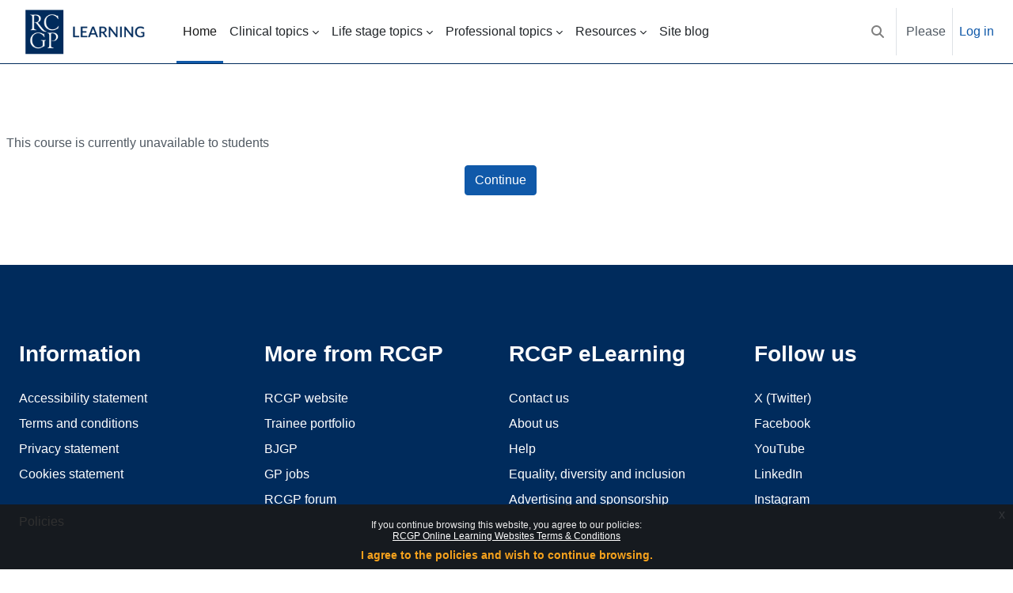

--- FILE ---
content_type: text/html; charset=utf-8
request_url: https://elearning.rcgp.org.uk/course/view.php?id=373
body_size: 18265
content:
<!DOCTYPE html>

<html  dir="ltr" lang="en" xml:lang="en">
<head>
    <title>Notice | RCGP Learning</title>
    <link rel="shortcut icon" href="https://elearning.rcgp.org.uk/theme/image.php/rcgp/theme/1768384150/favicon" />
    <!-- Start Google Tag Manager Code -->
<script>(function(w,d,s,l,i){w[l]=w[l]||[];w[l].push({'gtm.start':
            new Date().getTime(),event:'gtm.js'});var f=d.getElementsByTagName(s)[0],
        j=d.createElement(s),dl=l!='dataLayer'?'&l='+l:'';j.async=true;j.src=
        '//www.googletagmanager.com/gtm.js?id='+i+dl;f.parentNode.insertBefore(j,f);
})(window,document,'script','dataLayer','GTM-MDFTW28');
</script>
<!-- End Google Tag Manager Code --><!-- Start RCGP GA4 Code -->
<script type="text/javascript">
window.dataLayer = window.dataLayer || [];
window.dataLayer.push({'event':'rcgpData',
  'rcgp_page' : '/',
  'rcgp_page_title' : '',
  'rcgp_member_status' : 'Guest'
});
</script>
<!-- End RCGP GA4 Code --><meta http-equiv="Content-Type" content="text/html; charset=utf-8" />
<meta name="keywords" content="moodle, Notice | RCGP Learning" />
<link rel="stylesheet" type="text/css" href="https://elearning.rcgp.org.uk/theme/yui_combo.php?rollup/3.18.1/yui-moodlesimple-min.css" /><script id="firstthemesheet" type="text/css">/** Required in order to fix style inclusion problems in IE with YUI **/</script><link rel="stylesheet" type="text/css" href="https://elearning.rcgp.org.uk/theme/styles.php/rcgp/1768384150_1767853006/all" />
<link rel="stylesheet" type="text/css" href="https://elearning.rcgp.org.uk/theme/rcgp/scss/rcgp_hidesectionnames.css" />
<script>
//<![CDATA[
var M = {}; M.yui = {};
M.pageloadstarttime = new Date();
M.cfg = {"wwwroot":"https:\/\/elearning.rcgp.org.uk","apibase":"https:\/\/elearning.rcgp.org.uk\/r.php\/api","homeurl":{},"sesskey":"Wlh3vAVIOT","sessiontimeout":"7200","sessiontimeoutwarning":1200,"themerev":"1768384150","slasharguments":1,"theme":"rcgp","iconsystemmodule":"core\/icon_system_fontawesome","jsrev":"1767852879","admin":"admin","svgicons":true,"usertimezone":"Europe\/London","language":"en","courseId":1,"courseContextId":2,"contextid":1,"contextInstanceId":0,"langrev":1768384150,"templaterev":"1768384150","siteId":1,"userId":1};var yui1ConfigFn = function(me) {if(/-skin|reset|fonts|grids|base/.test(me.name)){me.type='css';me.path=me.path.replace(/\.js/,'.css');me.path=me.path.replace(/\/yui2-skin/,'/assets/skins/sam/yui2-skin')}};
var yui2ConfigFn = function(me) {var parts=me.name.replace(/^moodle-/,'').split('-'),component=parts.shift(),module=parts[0],min='-min';if(/-(skin|core)$/.test(me.name)){parts.pop();me.type='css';min=''}
if(module){var filename=parts.join('-');me.path=component+'/'+module+'/'+filename+min+'.'+me.type}else{me.path=component+'/'+component+'.'+me.type}};
YUI_config = {"debug":false,"base":"https:\/\/elearning.rcgp.org.uk\/lib\/yuilib\/3.18.1\/","comboBase":"https:\/\/elearning.rcgp.org.uk\/theme\/yui_combo.php?","combine":true,"filter":null,"insertBefore":"firstthemesheet","groups":{"yui2":{"base":"https:\/\/elearning.rcgp.org.uk\/lib\/yuilib\/2in3\/2.9.0\/build\/","comboBase":"https:\/\/elearning.rcgp.org.uk\/theme\/yui_combo.php?","combine":true,"ext":false,"root":"2in3\/2.9.0\/build\/","patterns":{"yui2-":{"group":"yui2","configFn":yui1ConfigFn}}},"moodle":{"name":"moodle","base":"https:\/\/elearning.rcgp.org.uk\/theme\/yui_combo.php?m\/1767852879\/","combine":true,"comboBase":"https:\/\/elearning.rcgp.org.uk\/theme\/yui_combo.php?","ext":false,"root":"m\/1767852879\/","patterns":{"moodle-":{"group":"moodle","configFn":yui2ConfigFn}},"filter":null,"modules":{"moodle-core-notification":{"requires":["moodle-core-notification-dialogue","moodle-core-notification-alert","moodle-core-notification-confirm","moodle-core-notification-exception","moodle-core-notification-ajaxexception"]},"moodle-core-notification-dialogue":{"requires":["base","node","panel","escape","event-key","dd-plugin","moodle-core-widget-focusafterclose","moodle-core-lockscroll"]},"moodle-core-notification-alert":{"requires":["moodle-core-notification-dialogue"]},"moodle-core-notification-confirm":{"requires":["moodle-core-notification-dialogue"]},"moodle-core-notification-exception":{"requires":["moodle-core-notification-dialogue"]},"moodle-core-notification-ajaxexception":{"requires":["moodle-core-notification-dialogue"]},"moodle-core-dragdrop":{"requires":["base","node","io","dom","dd","event-key","event-focus","moodle-core-notification"]},"moodle-core-blocks":{"requires":["base","node","io","dom","dd","dd-scroll","moodle-core-dragdrop","moodle-core-notification"]},"moodle-core-actionmenu":{"requires":["base","event","node-event-simulate"]},"moodle-core-event":{"requires":["event-custom"]},"moodle-core-handlebars":{"condition":{"trigger":"handlebars","when":"after"}},"moodle-core-maintenancemodetimer":{"requires":["base","node"]},"moodle-core-chooserdialogue":{"requires":["base","panel","moodle-core-notification"]},"moodle-core-lockscroll":{"requires":["plugin","base-build"]},"moodle-core_availability-form":{"requires":["base","node","event","event-delegate","panel","moodle-core-notification-dialogue","json"]},"moodle-course-dragdrop":{"requires":["base","node","io","dom","dd","dd-scroll","moodle-core-dragdrop","moodle-core-notification","moodle-course-coursebase","moodle-course-util"]},"moodle-course-management":{"requires":["base","node","io-base","moodle-core-notification-exception","json-parse","dd-constrain","dd-proxy","dd-drop","dd-delegate","node-event-delegate"]},"moodle-course-categoryexpander":{"requires":["node","event-key"]},"moodle-course-util":{"requires":["node"],"use":["moodle-course-util-base"],"submodules":{"moodle-course-util-base":{},"moodle-course-util-section":{"requires":["node","moodle-course-util-base"]},"moodle-course-util-cm":{"requires":["node","moodle-course-util-base"]}}},"moodle-form-dateselector":{"requires":["base","node","overlay","calendar"]},"moodle-form-shortforms":{"requires":["node","base","selector-css3","moodle-core-event"]},"moodle-question-searchform":{"requires":["base","node"]},"moodle-question-chooser":{"requires":["moodle-core-chooserdialogue"]},"moodle-availability_completion-form":{"requires":["base","node","event","moodle-core_availability-form"]},"moodle-availability_date-form":{"requires":["base","node","event","io","moodle-core_availability-form"]},"moodle-availability_grade-form":{"requires":["base","node","event","moodle-core_availability-form"]},"moodle-availability_group-form":{"requires":["base","node","event","moodle-core_availability-form"]},"moodle-availability_grouping-form":{"requires":["base","node","event","moodle-core_availability-form"]},"moodle-availability_profile-form":{"requires":["base","node","event","moodle-core_availability-form"]},"moodle-mod_assign-history":{"requires":["node","transition"]},"moodle-mod_customcert-rearrange":{"requires":["dd-delegate","dd-drag"]},"moodle-mod_quiz-toolboxes":{"requires":["base","node","event","event-key","io","moodle-mod_quiz-quizbase","moodle-mod_quiz-util-slot","moodle-core-notification-ajaxexception"]},"moodle-mod_quiz-dragdrop":{"requires":["base","node","io","dom","dd","dd-scroll","moodle-core-dragdrop","moodle-core-notification","moodle-mod_quiz-quizbase","moodle-mod_quiz-util-base","moodle-mod_quiz-util-page","moodle-mod_quiz-util-slot","moodle-course-util"]},"moodle-mod_quiz-util":{"requires":["node","moodle-core-actionmenu"],"use":["moodle-mod_quiz-util-base"],"submodules":{"moodle-mod_quiz-util-base":{},"moodle-mod_quiz-util-slot":{"requires":["node","moodle-mod_quiz-util-base"]},"moodle-mod_quiz-util-page":{"requires":["node","moodle-mod_quiz-util-base"]}}},"moodle-mod_quiz-autosave":{"requires":["base","node","event","event-valuechange","node-event-delegate","io-form","datatype-date-format"]},"moodle-mod_quiz-quizbase":{"requires":["base","node"]},"moodle-mod_quiz-modform":{"requires":["base","node","event"]},"moodle-mod_quiz-questionchooser":{"requires":["moodle-core-chooserdialogue","moodle-mod_quiz-util","querystring-parse"]},"moodle-message_airnotifier-toolboxes":{"requires":["base","node","io"]},"moodle-editor_atto-rangy":{"requires":[]},"moodle-editor_atto-editor":{"requires":["node","transition","io","overlay","escape","event","event-simulate","event-custom","node-event-html5","node-event-simulate","yui-throttle","moodle-core-notification-dialogue","moodle-editor_atto-rangy","handlebars","timers","querystring-stringify"]},"moodle-editor_atto-plugin":{"requires":["node","base","escape","event","event-outside","handlebars","event-custom","timers","moodle-editor_atto-menu"]},"moodle-editor_atto-menu":{"requires":["moodle-core-notification-dialogue","node","event","event-custom"]},"moodle-report_eventlist-eventfilter":{"requires":["base","event","node","node-event-delegate","datatable","autocomplete","autocomplete-filters"]},"moodle-report_loglive-fetchlogs":{"requires":["base","event","node","io","node-event-delegate"]},"moodle-gradereport_history-userselector":{"requires":["escape","event-delegate","event-key","handlebars","io-base","json-parse","moodle-core-notification-dialogue"]},"moodle-qbank_editquestion-chooser":{"requires":["moodle-core-chooserdialogue"]},"moodle-tool_lp-dragdrop-reorder":{"requires":["moodle-core-dragdrop"]},"moodle-assignfeedback_editpdf-editor":{"requires":["base","event","node","io","graphics","json","event-move","event-resize","transition","querystring-stringify-simple","moodle-core-notification-dialog","moodle-core-notification-alert","moodle-core-notification-warning","moodle-core-notification-exception","moodle-core-notification-ajaxexception"]},"moodle-atto_accessibilitychecker-button":{"requires":["color-base","moodle-editor_atto-plugin"]},"moodle-atto_accessibilityhelper-button":{"requires":["moodle-editor_atto-plugin"]},"moodle-atto_align-button":{"requires":["moodle-editor_atto-plugin"]},"moodle-atto_bold-button":{"requires":["moodle-editor_atto-plugin"]},"moodle-atto_charmap-button":{"requires":["moodle-editor_atto-plugin"]},"moodle-atto_clear-button":{"requires":["moodle-editor_atto-plugin"]},"moodle-atto_collapse-button":{"requires":["moodle-editor_atto-plugin"]},"moodle-atto_emojipicker-button":{"requires":["moodle-editor_atto-plugin"]},"moodle-atto_emoticon-button":{"requires":["moodle-editor_atto-plugin"]},"moodle-atto_equation-button":{"requires":["moodle-editor_atto-plugin","moodle-core-event","io","event-valuechange","tabview","array-extras"]},"moodle-atto_h5p-button":{"requires":["moodle-editor_atto-plugin"]},"moodle-atto_html-codemirror":{"requires":["moodle-atto_html-codemirror-skin"]},"moodle-atto_html-button":{"requires":["promise","moodle-editor_atto-plugin","moodle-atto_html-beautify","moodle-atto_html-codemirror","event-valuechange"]},"moodle-atto_html-beautify":{},"moodle-atto_image-button":{"requires":["moodle-editor_atto-plugin"]},"moodle-atto_indent-button":{"requires":["moodle-editor_atto-plugin"]},"moodle-atto_italic-button":{"requires":["moodle-editor_atto-plugin"]},"moodle-atto_link-button":{"requires":["moodle-editor_atto-plugin"]},"moodle-atto_managefiles-usedfiles":{"requires":["node","escape"]},"moodle-atto_managefiles-button":{"requires":["moodle-editor_atto-plugin"]},"moodle-atto_media-button":{"requires":["moodle-editor_atto-plugin","moodle-form-shortforms"]},"moodle-atto_noautolink-button":{"requires":["moodle-editor_atto-plugin"]},"moodle-atto_orderedlist-button":{"requires":["moodle-editor_atto-plugin"]},"moodle-atto_recordrtc-recording":{"requires":["moodle-atto_recordrtc-button"]},"moodle-atto_recordrtc-button":{"requires":["moodle-editor_atto-plugin","moodle-atto_recordrtc-recording"]},"moodle-atto_rtl-button":{"requires":["moodle-editor_atto-plugin"]},"moodle-atto_strike-button":{"requires":["moodle-editor_atto-plugin"]},"moodle-atto_subscript-button":{"requires":["moodle-editor_atto-plugin"]},"moodle-atto_superscript-button":{"requires":["moodle-editor_atto-plugin"]},"moodle-atto_table-button":{"requires":["moodle-editor_atto-plugin","moodle-editor_atto-menu","event","event-valuechange"]},"moodle-atto_title-button":{"requires":["moodle-editor_atto-plugin"]},"moodle-atto_underline-button":{"requires":["moodle-editor_atto-plugin"]},"moodle-atto_undo-button":{"requires":["moodle-editor_atto-plugin"]},"moodle-atto_unorderedlist-button":{"requires":["moodle-editor_atto-plugin"]}}},"gallery":{"name":"gallery","base":"https:\/\/elearning.rcgp.org.uk\/lib\/yuilib\/gallery\/","combine":true,"comboBase":"https:\/\/elearning.rcgp.org.uk\/theme\/yui_combo.php?","ext":false,"root":"gallery\/1767852879\/","patterns":{"gallery-":{"group":"gallery"}}}},"modules":{"core_filepicker":{"name":"core_filepicker","fullpath":"https:\/\/elearning.rcgp.org.uk\/lib\/javascript.php\/1767852879\/repository\/filepicker.js","requires":["base","node","node-event-simulate","json","async-queue","io-base","io-upload-iframe","io-form","yui2-treeview","panel","cookie","datatable","datatable-sort","resize-plugin","dd-plugin","escape","moodle-core_filepicker","moodle-core-notification-dialogue"]},"core_comment":{"name":"core_comment","fullpath":"https:\/\/elearning.rcgp.org.uk\/lib\/javascript.php\/1767852879\/comment\/comment.js","requires":["base","io-base","node","json","yui2-animation","overlay","escape"]}},"logInclude":[],"logExclude":[],"logLevel":null};
M.yui.loader = {modules: {}};

//]]>
</script>

<meta name="google-site-verification" content="s7cIOt6t43p8CnL6t4BtmdgUtrGPwFk2JnBEqVfgC64" />
<meta name="viewport" content="width=device-width, initial-scale=1, shrink-to-fit=no">
    <meta name="viewport" content="width=device-width, initial-scale=1.0">
</head>
<body  id="page-course-view" class="format-site  path-course chrome dir-ltr lang-en yui-skin-sam yui3-skin-sam elearning-rcgp-org-uk pagelayout-base course-1 context-1 theme uses-drawers">
<div class="toast-wrapper mx-auto py-0 fixed-top" role="status" aria-live="polite"></div>
<div id="page-wrapper" class="d-print-block">
    <div>
    <a class="sr-only sr-only-focusable" href="#maincontent">Skip to main content</a>
</div><script src="https://elearning.rcgp.org.uk/lib/javascript.php/1767852879/lib/polyfills/polyfill.js"></script>
<script src="https://elearning.rcgp.org.uk/theme/yui_combo.php?rollup/3.18.1/yui-moodlesimple-min.js"></script><script src="https://elearning.rcgp.org.uk/lib/javascript.php/1767852879/lib/javascript-static.js"></script>
<script>
//<![CDATA[
document.body.className += ' jsenabled';
//]]>
</script>


<style>

/*CRM2SF*/




/*CRM2SF END*/

body:not(.editing) #cpdcatalogue .block_rcgp_cpdcatalogue {
  margin-top: 1rem !important;
}

.footer-end .list-social-item.text-white.d-inline-block {
display:none !important;
}

/* Blocks course format section breadcrumb 09/11/25 - DB */

#page-course-view-section-rcgp_blocks #topics-breadcrumb {
  display: none !important;
}

/* Mobile menu 09/11/25 - DB */
@media (max-width: 991.98px) {
  .drawer {
    z-index: 10005;
  }
}

#page-course-edit .btn-outline-secondary {
color: #515a63;
}
/* Blocks course format edit icons 08/11/25 - SD */

.section .activity {
	position: relative; // required so .actions absolute works correctly
	padding-right: 3rem; // give space for the edit icons (tweak as needed)
}
.section .activity .actions {
	position: absolute;
	right: 1.25rem;
	top: 1.25rem;
	display: flex;
	align-items: center;
}
.caret {
  display: inline-block;
  margin-left: .25em;
  vertical-align: middle;
  border-top: .4em solid;
  border-right: .4em solid transparent;
  border-left: .4em solid transparent;
  content: "";
}

/* GP SelfTest */
/* Layout fix for question content 08/11/2025 - SD */

.format-rcgpquiz .que {
    display: block;
    clear: both;
}
.format-rcgpquiz .que .info {
    float: none !important;
    width: 100%;
    margin-bottom: 0.5rem;
    background-color: #F8F9FA;
    border-top: 1px solid #931D00;
    margin-top: 1em;
}
.format-rcgpquiz .que .content {
    margin: 0;
    display: block;
    clear: both;
    width: 100%;
}
.format-rcgpquiz .que .answer {
    max-width: 100%;
    overflow-x: auto;
    word-wrap: break-word;
}

.format-rcgpquiz .que.rcgp div.ratingcommentcontainer {
  margin-bottom: 1rem;
}
 
/* clarity dashboard learning log 08/11/2025 - DB */

.block_rcgp_clarity_dashboard.block {
  text-align: left;
}

.block_rcgp_clarity_dashboard.block .welcome-section,
.block_rcgp_clarity_dashboard.block .clarity_dashboard {
  text-align: left;
}


/* START UAT OCT 25 */

/* hide admin & calendar from top nav */

.primary-navigation .navbar-nav li[data-key="siteadminnode"],
.primary-navigation .navbar-nav li[data-key="calendar"] {
display:none;
}

/* Lesson Activity */
/* Removal of grading and score from end of lesson page */

#page-mod-lesson-view.path-mod-lesson div#page-content .box.py-3.generalbox.boxaligncenter {
display: none;
}

/*Content - Left hand margin*/

#page-mod-lesson-view.path-mod-lesson #page-content .fcontainer .no-overflow .row {
margin-left: 0px;
}

/* CPD Catalogue block - 08/11/2025 - DB */

@media only screen and (min-width: 300px) and (max-width: 600px) {
    .block_rcgp_cpdcatalogue .cpd-card.cpd-card--sm .cpd-card-img,
    .block_rcgp_cpdcatalogue .cpd-card.cpd-card--lg .cpd-card-img {
      width:100%;
      height:100%;
flex-basis:initial;
    }
    .block_rcgp_cpdcatalogue .cpdcatalogue {
    padding: 0px;
}
.block_rcgp_cpdcatalogue .cpd-card-grid,
.block_rcgp_cpdcatalogue .cpd-card {
flex-flow: row wrap;
align-items: flex-end;
}

}
@media only screen and (min-width: 601px) and (max-width: 760px) {
    .block_rcgp_cpdcatalogue .cpd-card.cpd-card--sm .cpd-card-img {
     display:none;
    }
    .block_rcgp_cpdcatalogue .cpdcatalogue {
    padding: 0px;
}
}
/* Mod Book Navigation  08/11/2025 - DB */

.path-mod-book #mod_book-chaptersnavigation .tertiary-navigation .navitem {
margin-bottom: 20px;
}

.path-mod-book #mod_book-chaptersnavigation {
margin: 0px;
}

/* END UAT OCT 25 */

@media (max-width: 767.98px) {
  #page-wrapper #page{

    min-height: 800px;
  }
}

/* TEMP Course Fairer Practice TEMP */
/* Table  */

#page-course-view-rcgp_blocks.course-1188 table.generaltable thead th{
background: #eee;
border-right: 1px solid #ccc;
}

#page-course-view-rcgp_blocks.course-1188 table.generaltable td{
border-right: 1px solid #ccc;
}
/* TEMP END TEMP */


/* TEMP WEBINAR Course TEMP */
/* Removal of login button */

#page-course-info.course-826 div.course-info-action-link a{
display: none;
}

/* TEMP END TEMP */

/* TEMP Course Category GP SelfTest Landing Page TEMP*/

#page-course-index-category.category-56 .card.border-primary {
border: solid 2px #002b5c;
border-radius: 0.5em;
}

#page-course-index-category.category-56 .card.border-primary .img-fluid{
  padding: 0.5em;
}

#page-course-index-category.category-56 .card.border-primary .card-body .btn.btn-primary,
#page-course-index-category.category-56 .tab-pane .btn.btn-primary {
  background-color:#002b5c;
color:#fff;
}

#page-course-index-category.category-56 blockquote {
  font-size: revert;
  margin-bottom: 0.5em !important;
}

#page-course-index-category.category-56 .tab-pane .fa-li{
filter: brightness(0) saturate(100%) invert(54%) sepia(83%) saturate(5366%) hue-rotate(157deg) brightness(104%) contrast(103%);
  padding-top: 4px;
}

/* TEMP END TEMP */


/* TEMP Quiz GP SelfTest timed test TEMP */

#page-mod-quiz-view.format-rcgpquiz.cmid-10044 #region-main h2,
#page-mod-quiz-view.format-rcgpquiz.cmid-10044 #region-main #intro {
  display:none;
}

/* TEMP END TEMP */

</style>
<div class="eupopup eupopup-container eupopup-container-block eupopup-container-bottom eupopup-block eupopup-style-compact" role="dialog" aria-label="Policies">
    </div>
    <div class="eupopup-markup d-none">
        <div class="eupopup-head"></div>
        <div class="eupopup-body">
            If you continue browsing this website, you agree to our policies:
            <ul>
                    <li>
                        <a href="https://elearning.rcgp.org.uk/admin/tool/policy/view.php?versionid=4&amp;returnurl=https%3A%2F%2Felearning.rcgp.org.uk%2Fcourse%2Fview.php%3Fid%3D373" data-action="view-guest" data-versionid="4" data-behalfid="1">
                            RCGP Online Learning Websites Terms &amp; Conditions
                        </a>
                    </li>
            </ul>
        </div>
        <div class="eupopup-buttons">
            <a href="#" class="eupopup-button eupopup-button_1">I agree to the policies and wish to continue browsing.</a>
        </div>
        <div class="clearfix"></div>
        <a href="#" class="eupopup-closebutton">x</a>
    </div>
    <nav class="navbar fixed-top navbar-light bg-white navbar-expand border border-top-0 border-right-0 border-left-0" aria-label="Site navigation">
    
        <button class="navbar-toggler aabtn d-block d-md-none px-1 my-1 border-0" data-toggler="drawers" data-action="toggle" data-target="theme_boost-drawers-primary">
            <span class="navbar-toggler-icon"></span>
            <span class="sr-only">Side panel</span>
        </button>
    
        <a href="https://elearning.rcgp.org.uk/" class="navbar-brand d-none d-md-flex align-items-center m-0 mr-4 p-0 aabtn">
                <img src="https://elearning.rcgp.org.uk/pluginfile.php/1/core_admin/logo/0x200/1768384150/RCGP-Learning-logo-1319x554.png" class="logo mr-1" alt="RCGP Learning">
        </a>
            <img src="https://elearning.rcgp.org.uk/pluginfile.php/1/core_admin/logocompact/300x300/1768384150/logo-rcgp--small.png" class="logo logo-rcgp-small ml-2 mr-1 p-2" alt="RCGP Learning">
            <div class="primary-navigation">
                <nav class="moremenu navigation">
                    <ul id="moremenu-696c1b1e82073-navbar-nav" role="menubar" class="nav more-nav navbar-nav">
                                <li data-key="home" class="nav-item" role="none" data-forceintomoremenu="false">
                                            <a role="menuitem" class="nav-link active "
                                                href="https://elearning.rcgp.org.uk/"
                                                
                                                aria-current="true"
                                                data-disableactive="true"
                                                
                                            >
                                                Home
                                            </a>
                                </li>
                                <li data-key="calendar" class="nav-item" role="none" data-forceintomoremenu="false">
                                            <a role="menuitem" class="nav-link  "
                                                href="https://elearning.rcgp.org.uk/calendar/view.php?view=month"
                                                
                                                
                                                data-disableactive="true"
                                                tabindex="-1"
                                            >
                                                Calendar
                                            </a>
                                </li>
                                <li class="dropdown nav-item" role="none" data-forceintomoremenu="false">
                                    <a class="dropdown-toggle nav-link  " id="drop-down-696c1b1e81d86" role="menuitem" data-toggle="dropdown"
                                        aria-haspopup="true" aria-expanded="false" href="#" aria-controls="drop-down-menu-696c1b1e81d86"
                                        
                                        
                                        tabindex="-1"
                                    >
                                        Clinical topics
                                    </a>
                                    <div class="dropdown-menu" role="menu" id="drop-down-menu-696c1b1e81d86" aria-labelledby="drop-down-696c1b1e81d86">
                                                    <a class="dropdown-item" role="menuitem" href="https://elearning.rcgp.org.uk/local/rcgp_coursedisplay/index.php?curriculums=%5B%2242%22%5D"  data-disableactive="true" tabindex="-1"
                                                        
                                                    >
                                                        Allergy and Immunology
                                                    </a>
                                                    <a class="dropdown-item" role="menuitem" href="https://elearning.rcgp.org.uk/local/rcgp_coursedisplay/index.php?curriculums=%5B%2243%22%5D"  data-disableactive="true" tabindex="-1"
                                                        
                                                    >
                                                        Cardiovascular Health
                                                    </a>
                                                    <a class="dropdown-item" role="menuitem" href="https://elearning.rcgp.org.uk/local/rcgp_coursedisplay/index.php?curriculums=%5B%2244%22%5D"  data-disableactive="true" tabindex="-1"
                                                        
                                                    >
                                                        Dermatology
                                                    </a>
                                                    <a class="dropdown-item" role="menuitem" href="https://elearning.rcgp.org.uk/local/rcgp_coursedisplay/index.php?curriculums=%5B%2245%22%5D"  data-disableactive="true" tabindex="-1"
                                                        
                                                    >
                                                        Ear, Nose and Throat, Speech and Hearing
                                                    </a>
                                                    <a class="dropdown-item" role="menuitem" href="https://elearning.rcgp.org.uk/local/rcgp_coursedisplay/index.php?curriculums=%5B%2246%22%5D"  data-disableactive="true" tabindex="-1"
                                                        
                                                    >
                                                        Eyes and Vision
                                                    </a>
                                                    <a class="dropdown-item" role="menuitem" href="https://elearning.rcgp.org.uk/local/rcgp_coursedisplay/index.php?curriculums=%5B%2247%22%5D"  data-disableactive="true" tabindex="-1"
                                                        
                                                    >
                                                        Gastroenterology
                                                    </a>
                                                    <a class="dropdown-item" role="menuitem" href="https://elearning.rcgp.org.uk/local/rcgp_coursedisplay/index.php?curriculums=%5B%2248%22%5D"  data-disableactive="true" tabindex="-1"
                                                        
                                                    >
                                                        Genomic Medicine
                                                    </a>
                                                    <a class="dropdown-item" role="menuitem" href="https://elearning.rcgp.org.uk/local/rcgp_coursedisplay/index.php?curriculums=%5B%2249%22%5D"  data-disableactive="true" tabindex="-1"
                                                        
                                                    >
                                                        Gynaecology and Breast
                                                    </a>
                                                    <a class="dropdown-item" role="menuitem" href="https://elearning.rcgp.org.uk/local/rcgp_coursedisplay/index.php?curriculums=%5B%2250%22%5D"  data-disableactive="true" tabindex="-1"
                                                        
                                                    >
                                                        Haematology
                                                    </a>
                                                    <a class="dropdown-item" role="menuitem" href="https://elearning.rcgp.org.uk/local/rcgp_coursedisplay/index.php?curriculums=%5B%2251%22%5D"  data-disableactive="true" tabindex="-1"
                                                        
                                                    >
                                                        Infectious Disease and Travel Health
                                                    </a>
                                                    <a class="dropdown-item" role="menuitem" href="https://elearning.rcgp.org.uk/local/rcgp_coursedisplay/index.php?curriculums=%5B%2252%22%5D"  data-disableactive="true" tabindex="-1"
                                                        
                                                    >
                                                        Kidney and Urology
                                                    </a>
                                                    <a class="dropdown-item" role="menuitem" href="https://elearning.rcgp.org.uk/local/rcgp_coursedisplay/index.php?curriculums=%5B%2253%22%5D"  data-disableactive="true" tabindex="-1"
                                                        
                                                    >
                                                        Mental Health
                                                    </a>
                                                    <a class="dropdown-item" role="menuitem" href="https://elearning.rcgp.org.uk/local/rcgp_coursedisplay/index.php?curriculums=%5B%2254%22%5D"  data-disableactive="true" tabindex="-1"
                                                        
                                                    >
                                                        Metabolic Problems and Endocrinology
                                                    </a>
                                                    <a class="dropdown-item" role="menuitem" href="https://elearning.rcgp.org.uk/local/rcgp_coursedisplay/index.php?curriculums=%5B%2255%22%5D"  data-disableactive="true" tabindex="-1"
                                                        
                                                    >
                                                        Musculoskeletal Health
                                                    </a>
                                                    <a class="dropdown-item" role="menuitem" href="https://elearning.rcgp.org.uk/local/rcgp_coursedisplay/index.php?curriculums=%5B%2256%22%5D"  data-disableactive="true" tabindex="-1"
                                                        
                                                    >
                                                        Neurodevelopmental Disorders, Intellectual and Social Disability
                                                    </a>
                                                    <a class="dropdown-item" role="menuitem" href="https://elearning.rcgp.org.uk/local/rcgp_coursedisplay/index.php?curriculums=%5B%2257%22%5D"  data-disableactive="true" tabindex="-1"
                                                        
                                                    >
                                                        Neurology
                                                    </a>
                                                    <a class="dropdown-item" role="menuitem" href="https://elearning.rcgp.org.uk/local/rcgp_coursedisplay/index.php?curriculums=%5B%2259%22%5D"  data-disableactive="true" tabindex="-1"
                                                        
                                                    >
                                                        Respiratory Health
                                                    </a>
                                                    <a class="dropdown-item" role="menuitem" href="https://elearning.rcgp.org.uk/local/rcgp_coursedisplay/index.php?curriculums=%5B%2260%22%5D"  data-disableactive="true" tabindex="-1"
                                                        
                                                    >
                                                        Sexual Health
                                                    </a>
                                                    <a class="dropdown-item" role="menuitem" href="https://elearning.rcgp.org.uk/local/rcgp_coursedisplay/index.php?curriculums=%5B%2261%22%5D"  data-disableactive="true" tabindex="-1"
                                                        
                                                    >
                                                        Smoking, Alcohol &amp; Substance Misuse
                                                    </a>
                                                    <a class="dropdown-item" role="menuitem" href="https://elearning.rcgp.org.uk/local/rcgp_coursedisplay/index.php?curriculums=%5B%2236%22%5D"  data-disableactive="true" tabindex="-1"
                                                        
                                                    >
                                                        Urgent and Unscheduled Care
                                                    </a>
                                    </div>
                                </li>
                                <li class="dropdown nav-item" role="none" data-forceintomoremenu="false">
                                    <a class="dropdown-toggle nav-link  " id="drop-down-696c1b1e81e6e" role="menuitem" data-toggle="dropdown"
                                        aria-haspopup="true" aria-expanded="false" href="#" aria-controls="drop-down-menu-696c1b1e81e6e"
                                        
                                        
                                        tabindex="-1"
                                    >
                                        Life stage topics
                                    </a>
                                    <div class="dropdown-menu" role="menu" id="drop-down-menu-696c1b1e81e6e" aria-labelledby="drop-down-696c1b1e81e6e">
                                                    <a class="dropdown-item" role="menuitem" href="https://elearning.rcgp.org.uk/local/rcgp_coursedisplay/index.php?curriculums=%5B%2237%22%5D"  data-disableactive="true" tabindex="-1"
                                                        
                                                    >
                                                        Children and Young People
                                                    </a>
                                                    <a class="dropdown-item" role="menuitem" href="https://elearning.rcgp.org.uk/local/rcgp_coursedisplay/index.php?curriculums=%5B%2238%22%5D"  data-disableactive="true" tabindex="-1"
                                                        
                                                    >
                                                        People with Long-Term Conditions including Cancer
                                                    </a>
                                                    <a class="dropdown-item" role="menuitem" href="https://elearning.rcgp.org.uk/local/rcgp_coursedisplay/index.php?curriculums=%5B%2239%22%5D"  data-disableactive="true" tabindex="-1"
                                                        
                                                    >
                                                        Maternity and Reproductive Health
                                                    </a>
                                                    <a class="dropdown-item" role="menuitem" href="https://elearning.rcgp.org.uk/local/rcgp_coursedisplay/index.php?curriculums=%5B%2240%22%5D"  data-disableactive="true" tabindex="-1"
                                                        
                                                    >
                                                        Older Adults
                                                    </a>
                                                    <a class="dropdown-item" role="menuitem" href="https://elearning.rcgp.org.uk/local/rcgp_coursedisplay/index.php?curriculums=%5B%2241%22%5D"  data-disableactive="true" tabindex="-1"
                                                        
                                                    >
                                                        People at the End-of-Life
                                                    </a>
                                    </div>
                                </li>
                                <li class="dropdown nav-item" role="none" data-forceintomoremenu="false">
                                    <a class="dropdown-toggle nav-link  " id="drop-down-696c1b1e81e8d" role="menuitem" data-toggle="dropdown"
                                        aria-haspopup="true" aria-expanded="false" href="#" aria-controls="drop-down-menu-696c1b1e81e8d"
                                        
                                        
                                        tabindex="-1"
                                    >
                                        Professional topics
                                    </a>
                                    <div class="dropdown-menu" role="menu" id="drop-down-menu-696c1b1e81e8d" aria-labelledby="drop-down-696c1b1e81e8d">
                                                    <a class="dropdown-item" role="menuitem" href="https://elearning.rcgp.org.uk/local/rcgp_coursedisplay/index.php?curriculums=%5B%2231%22%5D"  data-disableactive="true" tabindex="-1"
                                                        
                                                    >
                                                        Consulting in General Practice
                                                    </a>
                                                    <a class="dropdown-item" role="menuitem" href="https://elearning.rcgp.org.uk/local/rcgp_coursedisplay/index.php?curriculums=%5B%2232%22%5D"  data-disableactive="true" tabindex="-1"
                                                        
                                                    >
                                                        Equality, Diversity and Inclusion
                                                    </a>
                                                    <a class="dropdown-item" role="menuitem" href="https://elearning.rcgp.org.uk/local/rcgp_coursedisplay/index.php?curriculums=%5B%2233%22%5D"  data-disableactive="true" tabindex="-1"
                                                        
                                                    >
                                                        Evidence Based Practice, Research and Sharing Knowledge
                                                    </a>
                                                    <a class="dropdown-item" role="menuitem" href="https://elearning.rcgp.org.uk/local/rcgp_coursedisplay/index.php?curriculums=%5B%2234%22%5D"  data-disableactive="true" tabindex="-1"
                                                        
                                                    >
                                                        Improving Quality, Safety and Prescribing
                                                    </a>
                                                    <a class="dropdown-item" role="menuitem" href="https://elearning.rcgp.org.uk/local/rcgp_coursedisplay/index.php?curriculums=%5B%2235%22%5D"  data-disableactive="true" tabindex="-1"
                                                        
                                                    >
                                                        Leadership and Management
                                                    </a>
                                                    <a class="dropdown-item" role="menuitem" href="https://elearning.rcgp.org.uk/local/rcgp_coursedisplay/index.php?curriculums=%5B%2258%22%5D"  data-disableactive="true" tabindex="-1"
                                                        
                                                    >
                                                        Population and Planetary Health
                                                    </a>
                                    </div>
                                </li>
                                <li class="dropdown nav-item" role="none" data-forceintomoremenu="false">
                                    <a class="dropdown-toggle nav-link  " id="drop-down-696c1b1e81eb1" role="menuitem" data-toggle="dropdown"
                                        aria-haspopup="true" aria-expanded="false" href="#" aria-controls="drop-down-menu-696c1b1e81eb1"
                                        
                                        
                                        tabindex="-1"
                                    >
                                        Resources
                                    </a>
                                    <div class="dropdown-menu" role="menu" id="drop-down-menu-696c1b1e81eb1" aria-labelledby="drop-down-696c1b1e81eb1">
                                                    <a class="dropdown-item" role="menuitem" href="https://elearning.rcgp.org.uk/course/"  data-disableactive="true" tabindex="-1"
                                                        
                                                    >
                                                        All courses
                                                    </a>
                                                    <a class="dropdown-item" role="menuitem" href="https://elearning.rcgp.org.uk/search/index.php"  data-disableactive="true" tabindex="-1"
                                                        
                                                    >
                                                        Course search
                                                    </a>
                                                    <a class="dropdown-item" role="menuitem" href="https://elearning.rcgp.org.uk/course/view.php?id=529"  data-disableactive="true" tabindex="-1"
                                                        
                                                    >
                                                        Featured resources
                                                    </a>
                                                    <a class="dropdown-item" role="menuitem" href="https://elearning.rcgp.org.uk/course/index.php?categoryid=67"  data-disableactive="true" tabindex="-1"
                                                        
                                                    >
                                                        Learning Hubs
                                                    </a>
                                                <div class="dropdown-divider"></div>
                                                    <a class="dropdown-item" role="menuitem" href="https://elearning.rcgp.org.uk/mod/page/view.php?id=9591"  data-disableactive="true" tabindex="-1"
                                                        
                                                    >
                                                        RCGP eLearning podcasts
                                                    </a>
                                                    <a class="dropdown-item" role="menuitem" href="https://elearning.rcgp.org.uk/mod/page/view.php?id=2396"  data-disableactive="true" tabindex="-1"
                                                        
                                                    >
                                                        EKU screencasts
                                                    </a>
                                    </div>
                                </li>
                                <li data-key="" class="nav-item" role="none" data-forceintomoremenu="false">
                                            <a role="menuitem" class="nav-link  "
                                                href="https://elearning.rcgp.org.uk/blog/index.php?userid=86561"
                                                
                                                
                                                data-disableactive="true"
                                                tabindex="-1"
                                            >
                                                Site blog
                                            </a>
                                </li>
                        <li role="none" class="nav-item dropdown dropdownmoremenu d-none" data-region="morebutton">
                            <a class="dropdown-toggle nav-link " href="#" id="moremenu-dropdown-696c1b1e82073" role="menuitem" data-toggle="dropdown" aria-haspopup="true" aria-expanded="false" tabindex="-1">
                                Show more
                            </a>
                            <ul class="dropdown-menu dropdown-menu-left" data-region="moredropdown" aria-labelledby="moremenu-dropdown-696c1b1e82073" role="menu">
                            </ul>
                        </li>
                    </ul>
                </nav>
            </div>
    
        <ul class="navbar-nav d-none d-md-flex my-1 px-1">
            <!-- page_heading_menu -->
            
        </ul>
    
        <div id="usernavigation" class="navbar-nav ml-auto">
                <div id="searchinput-navbar-696c1b1e854c6696c1b1e8144f4" class="simplesearchform">
    <div class="collapse" id="searchform-navbar">
        <form autocomplete="off" action="https://elearning.rcgp.org.uk/search/index.php" method="get" accept-charset="utf-8" class="mform d-flex flex-wrap align-items-center searchform-navbar">
                <input type="hidden" name="context" value="1">
            <div class="input-group" role="group" aria-labelledby="searchgrouplabel-696c1b1e854c6696c1b1e8144f4">
                    <span id="searchgrouplabel-696c1b1e854c6696c1b1e8144f4" class="sr-only">Site-wide search</span>
                <label for="searchinput-696c1b1e854c6696c1b1e8144f4">
                    <span class="sr-only">Search</span>
                </label>
                    <input type="text"
                       id="searchinput-696c1b1e854c6696c1b1e8144f4"
                       class="form-control withclear"
                       placeholder="Search"
                       aria-label="Search"
                       name="q"
                       data-region="input"
                       autocomplete="off"
                    >
                    <a class="btn btn-close"
                        data-action="closesearch"
                        data-toggle="collapse"
                        href="#searchform-navbar"
                        role="button"
                        title="Close"
                    >
                        <i class="icon fa fa-xmark fa-fw " aria-hidden="true" ></i>
                        <span class="sr-only">Close</span>
                    </a>
                <div class="input-group-append">
                    <button type="submit" class="btn btn-submit" data-action="submit" title="Perform search">
                        <i class="icon fa fa-magnifying-glass fa-fw " aria-hidden="true" ></i>
                        <span class="sr-only">Perform search</span>
                    </button>
                </div>
            </div>
        </form>
    </div>
    <a
        class="btn btn-open rounded-0 nav-link"
        data-toggle="collapse"
        data-action="opensearch"
        href="#searchform-navbar"
        role="button"
        aria-expanded="false"
        aria-controls="searchform-navbar"
        title="Toggle search input"
    >
        <i class="icon fa fa-magnifying-glass fa-fw " aria-hidden="true" ></i>
        <span class="sr-only">Toggle search input</span>
    </a>
</div>
                <div class="divider border-left h-75 align-self-center mx-1"></div>
            
            <div class="d-flex align-items-stretch usermenu-container" data-region="usermenu">
                    <div class="usermenu">
                            <span class="login ps-2">
                                    Please
                                    <div class="divider border-start h-75 align-self-center mx-2"></div>
                                    <a href="https://elearning.rcgp.org.uk/login/index.php">Log in</a>
                            </span>
                    </div>
            </div>
            
        </div>
    </nav>
    

<div id="course-header-content" class="hidden"></div>
<div  class="drawer drawer-left drawer-primary d-print-none not-initialized" data-region="fixed-drawer" id="theme_boost-drawers-primary" data-preference="" data-state="show-drawer-primary" data-forceopen="0" data-close-on-resize="1">
    <div class="drawerheader">
        <button
            class="btn drawertoggle icon-no-margin hidden"
            data-toggler="drawers"
            data-action="closedrawer"
            data-target="theme_boost-drawers-primary"
            data-toggle="tooltip"
            data-placement="right"
            title="Close drawer"
        >
            <i class="icon fa fa-xmark fa-fw " aria-hidden="true" ></i>
        </button>
    </div>
    <div class="drawercontent drag-container" data-usertour="scroller">
                <div class="list-group">
                <a href="https://elearning.rcgp.org.uk/" class="list-group-item list-group-item-action active " aria-current="true">
                    Home
                </a>
                <a href="https://elearning.rcgp.org.uk/calendar/view.php?view=month" class="list-group-item list-group-item-action  " >
                    Calendar
                </a>
                <a id="drop-down-1" href="#" class="list-group-item list-group-item-action icons-collapse-expand collapsed d-flex" data-toggle="collapse" data-target="#drop-down-menu-1" aria-expanded="false" aria-controls="drop-down-menu-1">
                    Clinical topics
                    <span class="ms-auto expanded-icon icon-no-margin mx-2">
                        <i class="icon fa fa-chevron-down fa-fw " aria-hidden="true" ></i>
                        <span class="sr-only">
                            Collapse
                        </span>
                    </span>
                    <span class="ms-auto collapsed-icon icon-no-margin mx-2">
                        <i class="icon fa fa-chevron-right fa-fw " aria-hidden="true" ></i>
                        <span class="sr-only">
                            Expand
                        </span>
                    </span>
                </a>
                <div class="collapse list-group-item p-0 border-0" role="menu" id="drop-down-menu-1" aria-labelledby="drop-down-1">
                             <a href="https://elearning.rcgp.org.uk/local/rcgp_coursedisplay/index.php?curriculums=%5B%2242%22%5D" class="ps-5 bg-light list-group-item list-group-item-action">Allergy and Immunology</a>
                             <a href="https://elearning.rcgp.org.uk/local/rcgp_coursedisplay/index.php?curriculums=%5B%2243%22%5D" class="ps-5 bg-light list-group-item list-group-item-action">Cardiovascular Health</a>
                             <a href="https://elearning.rcgp.org.uk/local/rcgp_coursedisplay/index.php?curriculums=%5B%2244%22%5D" class="ps-5 bg-light list-group-item list-group-item-action">Dermatology</a>
                             <a href="https://elearning.rcgp.org.uk/local/rcgp_coursedisplay/index.php?curriculums=%5B%2245%22%5D" class="ps-5 bg-light list-group-item list-group-item-action">Ear, Nose and Throat, Speech and Hearing</a>
                             <a href="https://elearning.rcgp.org.uk/local/rcgp_coursedisplay/index.php?curriculums=%5B%2246%22%5D" class="ps-5 bg-light list-group-item list-group-item-action">Eyes and Vision</a>
                             <a href="https://elearning.rcgp.org.uk/local/rcgp_coursedisplay/index.php?curriculums=%5B%2247%22%5D" class="ps-5 bg-light list-group-item list-group-item-action">Gastroenterology</a>
                             <a href="https://elearning.rcgp.org.uk/local/rcgp_coursedisplay/index.php?curriculums=%5B%2248%22%5D" class="ps-5 bg-light list-group-item list-group-item-action">Genomic Medicine</a>
                             <a href="https://elearning.rcgp.org.uk/local/rcgp_coursedisplay/index.php?curriculums=%5B%2249%22%5D" class="ps-5 bg-light list-group-item list-group-item-action">Gynaecology and Breast</a>
                             <a href="https://elearning.rcgp.org.uk/local/rcgp_coursedisplay/index.php?curriculums=%5B%2250%22%5D" class="ps-5 bg-light list-group-item list-group-item-action">Haematology</a>
                             <a href="https://elearning.rcgp.org.uk/local/rcgp_coursedisplay/index.php?curriculums=%5B%2251%22%5D" class="ps-5 bg-light list-group-item list-group-item-action">Infectious Disease and Travel Health</a>
                             <a href="https://elearning.rcgp.org.uk/local/rcgp_coursedisplay/index.php?curriculums=%5B%2252%22%5D" class="ps-5 bg-light list-group-item list-group-item-action">Kidney and Urology</a>
                             <a href="https://elearning.rcgp.org.uk/local/rcgp_coursedisplay/index.php?curriculums=%5B%2253%22%5D" class="ps-5 bg-light list-group-item list-group-item-action">Mental Health</a>
                             <a href="https://elearning.rcgp.org.uk/local/rcgp_coursedisplay/index.php?curriculums=%5B%2254%22%5D" class="ps-5 bg-light list-group-item list-group-item-action">Metabolic Problems and Endocrinology</a>
                             <a href="https://elearning.rcgp.org.uk/local/rcgp_coursedisplay/index.php?curriculums=%5B%2255%22%5D" class="ps-5 bg-light list-group-item list-group-item-action">Musculoskeletal Health</a>
                             <a href="https://elearning.rcgp.org.uk/local/rcgp_coursedisplay/index.php?curriculums=%5B%2256%22%5D" class="ps-5 bg-light list-group-item list-group-item-action">Neurodevelopmental Disorders, Intellectual and Social Disability</a>
                             <a href="https://elearning.rcgp.org.uk/local/rcgp_coursedisplay/index.php?curriculums=%5B%2257%22%5D" class="ps-5 bg-light list-group-item list-group-item-action">Neurology</a>
                             <a href="https://elearning.rcgp.org.uk/local/rcgp_coursedisplay/index.php?curriculums=%5B%2259%22%5D" class="ps-5 bg-light list-group-item list-group-item-action">Respiratory Health</a>
                             <a href="https://elearning.rcgp.org.uk/local/rcgp_coursedisplay/index.php?curriculums=%5B%2260%22%5D" class="ps-5 bg-light list-group-item list-group-item-action">Sexual Health</a>
                             <a href="https://elearning.rcgp.org.uk/local/rcgp_coursedisplay/index.php?curriculums=%5B%2261%22%5D" class="ps-5 bg-light list-group-item list-group-item-action">Smoking, Alcohol &amp; Substance Misuse</a>
                             <a href="https://elearning.rcgp.org.uk/local/rcgp_coursedisplay/index.php?curriculums=%5B%2236%22%5D" class="ps-5 bg-light list-group-item list-group-item-action">Urgent and Unscheduled Care</a>
                </div>
                <a id="drop-down-22" href="#" class="list-group-item list-group-item-action icons-collapse-expand collapsed d-flex" data-toggle="collapse" data-target="#drop-down-menu-22" aria-expanded="false" aria-controls="drop-down-menu-22">
                    Life stage topics
                    <span class="ms-auto expanded-icon icon-no-margin mx-2">
                        <i class="icon fa fa-chevron-down fa-fw " aria-hidden="true" ></i>
                        <span class="sr-only">
                            Collapse
                        </span>
                    </span>
                    <span class="ms-auto collapsed-icon icon-no-margin mx-2">
                        <i class="icon fa fa-chevron-right fa-fw " aria-hidden="true" ></i>
                        <span class="sr-only">
                            Expand
                        </span>
                    </span>
                </a>
                <div class="collapse list-group-item p-0 border-0" role="menu" id="drop-down-menu-22" aria-labelledby="drop-down-22">
                             <a href="https://elearning.rcgp.org.uk/local/rcgp_coursedisplay/index.php?curriculums=%5B%2237%22%5D" class="ps-5 bg-light list-group-item list-group-item-action">Children and Young People</a>
                             <a href="https://elearning.rcgp.org.uk/local/rcgp_coursedisplay/index.php?curriculums=%5B%2238%22%5D" class="ps-5 bg-light list-group-item list-group-item-action">People with Long-Term Conditions including Cancer</a>
                             <a href="https://elearning.rcgp.org.uk/local/rcgp_coursedisplay/index.php?curriculums=%5B%2239%22%5D" class="ps-5 bg-light list-group-item list-group-item-action">Maternity and Reproductive Health</a>
                             <a href="https://elearning.rcgp.org.uk/local/rcgp_coursedisplay/index.php?curriculums=%5B%2240%22%5D" class="ps-5 bg-light list-group-item list-group-item-action">Older Adults</a>
                             <a href="https://elearning.rcgp.org.uk/local/rcgp_coursedisplay/index.php?curriculums=%5B%2241%22%5D" class="ps-5 bg-light list-group-item list-group-item-action">People at the End-of-Life</a>
                </div>
                <a id="drop-down-28" href="#" class="list-group-item list-group-item-action icons-collapse-expand collapsed d-flex" data-toggle="collapse" data-target="#drop-down-menu-28" aria-expanded="false" aria-controls="drop-down-menu-28">
                    Professional topics
                    <span class="ms-auto expanded-icon icon-no-margin mx-2">
                        <i class="icon fa fa-chevron-down fa-fw " aria-hidden="true" ></i>
                        <span class="sr-only">
                            Collapse
                        </span>
                    </span>
                    <span class="ms-auto collapsed-icon icon-no-margin mx-2">
                        <i class="icon fa fa-chevron-right fa-fw " aria-hidden="true" ></i>
                        <span class="sr-only">
                            Expand
                        </span>
                    </span>
                </a>
                <div class="collapse list-group-item p-0 border-0" role="menu" id="drop-down-menu-28" aria-labelledby="drop-down-28">
                             <a href="https://elearning.rcgp.org.uk/local/rcgp_coursedisplay/index.php?curriculums=%5B%2231%22%5D" class="ps-5 bg-light list-group-item list-group-item-action">Consulting in General Practice</a>
                             <a href="https://elearning.rcgp.org.uk/local/rcgp_coursedisplay/index.php?curriculums=%5B%2232%22%5D" class="ps-5 bg-light list-group-item list-group-item-action">Equality, Diversity and Inclusion</a>
                             <a href="https://elearning.rcgp.org.uk/local/rcgp_coursedisplay/index.php?curriculums=%5B%2233%22%5D" class="ps-5 bg-light list-group-item list-group-item-action">Evidence Based Practice, Research and Sharing Knowledge</a>
                             <a href="https://elearning.rcgp.org.uk/local/rcgp_coursedisplay/index.php?curriculums=%5B%2234%22%5D" class="ps-5 bg-light list-group-item list-group-item-action">Improving Quality, Safety and Prescribing</a>
                             <a href="https://elearning.rcgp.org.uk/local/rcgp_coursedisplay/index.php?curriculums=%5B%2235%22%5D" class="ps-5 bg-light list-group-item list-group-item-action">Leadership and Management</a>
                             <a href="https://elearning.rcgp.org.uk/local/rcgp_coursedisplay/index.php?curriculums=%5B%2258%22%5D" class="ps-5 bg-light list-group-item list-group-item-action">Population and Planetary Health</a>
                </div>
                <a id="drop-down-35" href="#" class="list-group-item list-group-item-action icons-collapse-expand collapsed d-flex" data-toggle="collapse" data-target="#drop-down-menu-35" aria-expanded="false" aria-controls="drop-down-menu-35">
                    Resources
                    <span class="ms-auto expanded-icon icon-no-margin mx-2">
                        <i class="icon fa fa-chevron-down fa-fw " aria-hidden="true" ></i>
                        <span class="sr-only">
                            Collapse
                        </span>
                    </span>
                    <span class="ms-auto collapsed-icon icon-no-margin mx-2">
                        <i class="icon fa fa-chevron-right fa-fw " aria-hidden="true" ></i>
                        <span class="sr-only">
                            Expand
                        </span>
                    </span>
                </a>
                <div class="collapse list-group-item p-0 border-0" role="menu" id="drop-down-menu-35" aria-labelledby="drop-down-35">
                             <a href="https://elearning.rcgp.org.uk/course/" class="ps-5 bg-light list-group-item list-group-item-action">All courses</a>
                             <a href="https://elearning.rcgp.org.uk/search/index.php" class="ps-5 bg-light list-group-item list-group-item-action">Course search</a>
                             <a href="https://elearning.rcgp.org.uk/course/view.php?id=529" class="ps-5 bg-light list-group-item list-group-item-action">Featured resources</a>
                             <a href="https://elearning.rcgp.org.uk/course/index.php?categoryid=67" class="ps-5 bg-light list-group-item list-group-item-action">Learning Hubs</a>
                             <a href="https://elearning.rcgp.org.uk/mod/page/view.php?id=9591" class="ps-5 bg-light list-group-item list-group-item-action">RCGP eLearning podcasts</a>
                             <a href="https://elearning.rcgp.org.uk/mod/page/view.php?id=2396" class="ps-5 bg-light list-group-item list-group-item-action">EKU screencasts</a>
                </div>
                <a href="https://elearning.rcgp.org.uk/blog/index.php?userid=86561" class="list-group-item list-group-item-action  " >
                    Site blog
                </a>
        </div>

    </div>
</div>
    <div id="page" data-region="mainpage" data-usertour="scroller" class="drawers   drag-container">
        <div id="topofscroll" class="main-inner pt-0 mt-0">
            <div class="pt-1 mt-0 mb-1">
                <aside id="block-region-market-top" class="block-region" data-blockregion="market-top" data-droptarget="1" aria-labelledby="market-top-block-region-heading"><h2 class="sr-only" id="market-top-block-region-heading">Blocks</h2></aside>
            </div>
            <div class="drawer-toggles d-flex">
            </div>
            <header id="page-header"
        class="header-maxwidth d-print-none container rounded mb-3"
          
>

    <div class="w-100">
        <div class="d-flex flex-wrap">
                <div id="page-navbar">
                    <nav aria-label="Navigation bar">
    <ol class="breadcrumb"></ol>
</nav>
                </div>
            <div class="ml-auto d-flex">
                
            </div>
            <div id="course-header">
                
            </div>
        </div>
        <div class="d-flex align-items-center">
                    <div class="mr-auto">
                        <div class="page-context-header"><div class="page-header-headings"><h1 class="h2"></h1></div></div>
                    </div>
            <div class="header-actions-container ml-auto" data-region="header-actions-container">
            </div>
        </div>
    </div>
</header>

<div id="topics-breadcrumb" class="w-100">
    <div class="d-flex flex-wrap">
        <div class="page-navbar">
            <nav aria-label="Navigation bar">
    <ol class="breadcrumb"></ol>
</nav>
        </div>
    </div>
</div>
            <div id="page-content" class="pb-3 d-print-block">
                <div id="region-main-box">
                    <section id="region-main" aria-label="Content">
                        <span class="notifications" id="user-notifications"></span>
                        <div role="main"><span id="maincontent"></span><div id="notice" class="box py-3 generalbox">This course is currently unavailable to students</div><div class="continuebutton">
    <form method="get" action="https://elearning.rcgp.org.uk/" >
        <button type="submit" class="btn btn-primary"
            id="single_button696c1b1e8144f5"
            
            
            >Continue</button>
    </form>
</div></div>
                        
                        
                    </section>
                </div>
            </div>
        </div>
        
        <footer id="page-footer">
            <div class="container py-5 my-5">
                <div class="pr-4 px-lg-8">
<div class="row">
<div class="col-md-6 col-xl-3 d-flex">
<div class="mb-8">
<h3 class="fs-5 mb-4">Information</h3>
<ul class="nav flex-column">
<li class="nav-item my-1"><a class="nav-link fs-6 lh-sm" title="Accessibility statement" href="/mod/page/view.php?id=6529"> Accessibility statement </a></li>
<li class="nav-item my-1"><a class="nav-link fs-6 lh-sm" title="Terms and conditions" href="/admin/tool/policy/viewall.php"> Terms and conditions </a></li>
<li class="nav-item my-1"><a class="nav-link fs-6 lh-sm" title="Privacy statement" href="https://www.rcgp.org.uk/Terms-conditions/Privacy-statement"> Privacy statement </a></li>
<li class="nav-item my-1"><a class="nav-link fs-6 lh-sm" title="Cookies statement" href="/mod/page/view.php?id=2394"> Cookies statement </a></li>
</ul>
</div>
</div>
<div class="col-md-6 col-xl-3 d-flex">
<div class="mb-8">
<h3 class="text-white fs-5 mb-4">More from RCGP</h3>
<ul class="nav flex-column">
<li class="nav-item my-1"><a class="nav-link fs-6 lh-sm" title="RCGP website" href="http://www.rcgp.org.uk/"> RCGP website </a></li>
<li class="nav-item my-1"><a class="nav-link fs-6 lh-sm" title="Trainee portfolio" href="https://www.fourteenfish.com/account/logon?returnurl=%2Fdashboard"> Trainee portfolio </a></li>
<li class="nav-item my-1"><a class="nav-link fs-6 lh-sm" title="BJGP" href="https://bjgp.org/"> BJGP </a></li>
<li class="nav-item my-1"><a class="nav-link fs-6 lh-sm" title="GP jobs" href="https://jobs.rcgp.org.uk/"> GP jobs </a></li>
<li class="nav-item my-1"><a class="nav-link fs-6 lh-sm" title="RCGP forum" href="https://forum.rcgp.org.uk/login"> RCGP forum </a></li>
</ul>
</div>
</div>
<div class="col-md-6 col-xl-3 d-flex">
<div class="mb-8">
<h3 class="text-white fs-5 mb-4">RCGP eLearning</h3>
<ul class="nav flex-column">
<li class="nav-item my-1"><a class="nav-link fs-6 lh-sm" title="Contact us" href="/mod/page/view.php?id=206"> Contact us </a></li>
<li class="nav-item my-1"><a class="nav-link fs-6 lh-sm" title="About us" href="/mod/resource/view.php?id=2398"> About us </a></li>
<li class="nav-item my-1"><a class="nav-link fs-6 lh-sm" title="Help" href="/mod/page/view.php?id=4117"> Help </a></li>
<li class="nav-item my-1"><a class="nav-link fs-6 lh-sm" title="Equality, diversity and inclusion" href="https://www.rcgp.org.uk/about/equality-diversity"> Equality, diversity and inclusion </a></li>
<li class="nav-item my-1"><a class="nav-link fs-6 lh-sm" title="Advertising and sponsorship" href="https://www.rcgp.org.uk/latest/publications/advertising-and-sponsorship"> Advertising and sponsorship </a></li>
</ul>
</div>
</div>
<div class="col-md-6 col-xl-3 d-flex">
<div class="mb-8">
<h3 class="text-white fs-5 mb-4">Follow us</h3>
<ul class="nav flex-column">
<li class="nav-item my-1"><a class="nav-link fs-6 lh-sm" title="X(Twitter)" href="https://twitter.com/rcgp"> X (Twitter)</a></li>
<li class="nav-item my-1"><a class="nav-link fs-6 lh-sm" title="Facebook" href="https://www.facebook.com/rcgp.org"> Facebook </a></li>
<li class="nav-item my-1"><a class="nav-link fs-6 lh-sm" title="YouTube" href="https://www.youtube.com/user/RCGPVideos"> YouTube </a></li>
<li class="nav-item my-1"><a class="nav-link fs-6 lh-sm" title="LinkedIn" href="https://www.linkedin.com/company/rcgp/"> LinkedIn </a></li>
<li class="nav-item my-1"><a class="nav-link fs-6 lh-sm" title="Instagram" href="https://www.instagram.com/royalcollegeofgps/"> Instagram </a></li>
</ul>
</div>
</div>
</div>
</div>
        
                <div class="policiesfooter"><a href="https://elearning.rcgp.org.uk/admin/tool/policy/viewall.php?returnurl=https%3A%2F%2Felearning.rcgp.org.uk%2Fcourse%2Fview.php%3Fid%3D373">Policies</a></div>
                
<style>



#page-local-rcgp_coursedisplay-index #page-content #region-main-box div div.errorbox.alert {
display: none;
}

.format-rcgpquiz #region-main-box #intro.generalbox,
#page-mod-quiz-view.format-rcgpquiz #region-main-box div[role="main"] h2,
.format-rcgpquiz.path-mod-choicegroup table.choicegroups a.choicegroup-descriptiondisplay,
.format-rcgpquiz.path-mod-choicegroup #region-main-box div[role="main"] .generalbox{
display:none;
}

.format-rcgpquiz.path-mod-choicegroup #region-main-box div[role="main"] #yourselection.generalbox{
display:initial;
}

/* Mobile Scroll OLE-285 */

#topofscroll.main-inner  {
overflow:hidden;
}

@media only screen and (max-width: 336px){

/* Handle GA 320px wide image */
.block_rcgp_google_ads .content div {
margin-left:-8px;
}

/* Long course titles */
.path-course .main-inner .header-maxwidth {
/*margin-left:-15px;*/
padding-left: 0px;
padding-right: 0px;
}
.path-course .main-inner .header-maxwidth .mr-auto {
overflow-wrap: break-word;
  width: 100%;
}

/* Main course header */
.path-course.format-rcgp_blocks .main-inner .header-maxwidth .col-lg-12 .p-5.m-3{
padding:0px !important;
padding:0px !important;
margin:0px !important;
margin:0px !important;
}

}
@media only screen and (max-width: 394px){

#topofscroll.main-inner .generaltable  {
  display: block;
   overflow-x: auto;
   white-space: nowrap;
}

#page-course-index-category .block-display.block-display-cat ul.section.img-text {
  margin-right: 0px;
  margin-left: -40px;
}

#page-course-info .left-content {
  width: 100%;
}

/*GPST Qs*/
.format-rcgpquiz .que.rcgp {
min-width:initial;
}

/*blog*/
.path-blog .main-inner .blog_entry .maincontent .content {
margin-left:initial;
}

}

/* Overflow wrap */
.path-blog .main-inner .maincontent,
.path-mod-page .main-inner #page-content {
overflow-wrap:break-word;
}

/* temp hide 2nd breadcrumb */

.path-blog .main-inner #topics-breadcrumb {
display:none;
}

/* Mobile Scroll OLE-285 END */

/* Make 'additionalhtml' textareas a bit more usable. */
.settingsform textarea[id*="additionalhtml"] {
    font-family: "Consolas", Courier, monospace;
    height: 40em;
}

/* Site admin search - prevent overlap with block drawer open control */
.path-admin .simplesearchform div.input-group {
    margin-right: 40px;
}

/*  SUPRESS ERROR DISPLAY IN CERTS*/

.path-mod-certificate .errorbox.alert-danger {
display:none;
}

/*Carousel*/

.block_rcgp_carousel .carousel-disclaimer {
  font-size: .9em;
}

/*Hub Pathway*/


.hub-label {
color: #fff;
text-decoration: none;
text-align: center;
font-weight: 700;
margin-top: 10px;
margin-bottom: 0;
padding-top: 10px;
padding-bottom: 10px;
font-size: 1.3em;
}

.rcgp-green-bg{background: #83c55b;}
.rcgp-blue-bg{background: #00ade5;}
.rcgp-teal-bg{background: #00abb3;}
.rcgp-orange-bg{background: #ea8017;}
.rcgp-purple-bg{background: #80499c;}

/*end*/


/* FIXES - TODO - Move to theme CSS */

/*DB Accordion slide. Fix for legacy compatability within bootstrap*/
.container-fluid .row .slide-wrapper{
height: initial;
}

.accordion .btn-link:focus {
box-shadow:none;
}



/*DB NET Zero Image alignment */
#page-course-index-category .block-display.block-display-cat li[data-course-id="650"] .card-course-image {
  background-position: initial;
}

/*DB Hide particular custom course fields from coures info and search views. */
#page-course-info .customfield_curriculum,
#page-course-search .customfield_curriculum,
#page-course-index-category .customfield_curriculum,
#page-enrol-index .customfield_curriculum,
#page-course-info .customfield_mode,
#page-course-search .customfield_mode,
#page-course-index-category .customfield_mode,
#page-enrol-index .customfield_mode,
#page-course-info .customfield_courseindex,
#page-course-search .customfield_courseindex,
#page-course-index-category .customfield_courseindex,
#page-enrol-index .customfield_courseindex,
#page-course-info .customfield_sectiontitles,
#page-course-search .customfield_sectiontitles,
#page-course-index-category .customfield_sectiontitles,
#page-enrol-index .customfield_sectiontitles,
#page-course-info .customfield_breadcrumb,
#page-course-search .customfield_breadcrumb,
#page-course-index-category .customfield_breadcrumb,
#page-enrol-index .customfield_breadcrumb
 {
  display: none;
}

#page-course-info.format-rcgpquiz .customfield_remove_search,
#page-course-info.format-rcgpquiz .customfield_podcast_icon,
#page-enrol-index.format-rcgpquiz .customfield_remove_search,
#page-enrol-index.format-rcgpquiz .customfield_podcast_icon{
display:none;
}



/*UAT Fixes end*/

/* Responsive iFrame / Vimeo */
.videoWrapper {
    position: relative;
    padding-bottom: 56.25%; /* 16:9 */
    padding-top: 25px;
    height: 0;
}

.videoWrapper iframe , .videoWrapper video{
    position: absolute;
    top: 0;
    left: 0;
    width: 100%;
    height: 100%;
}
/*Video end*/

/* Course */
/*  hide section 0 from Index */
body.format-rcgp_blocks .courseindex-section[data-number="0"],
body.format-rcgpquiz .courseindex-section[data-number="0"] {
display:none;
}



/* Align button on course info page */
.course-info-action-link {
clear: both;
}

/*LH padding*/
.course-content ul.rcgp_blocks {
padding-left:0px;
}
/*Course end*/

/* Footer */
#page-footer .social ul.list-unstyled.list-group-horizontal li.list-group-item {
background-color:initial;
border:initial;
}
/*Footer end*/

/*Blog*/
.blog_entry .audience {
    display: none;
}

.path-blog.context-104316 .icon.fa-rss{
display:none;
}
/*Blog end*/


/* Lesson */
/* question input alignment */ 
.path-mod-lesson .answeroption .fcheckbox input, .path-mod-lesson .answeroptiongroup input{
position: relative;
}

/* Lesson end */

/* Book Mod */
/* Accordian anchor tags */
.path-mod-book .slide-wrapper .slidecontent a{
 color: #1059A9;
  text-decoration: none;
  background-color: transparent;
 display:initial;
}

/*GPST Course */

/*GPST End*/



/**====================================================================**/
/* BEGIN: RCGP Blocks format - rcgp_label accordion                    **/
/**====================================================================**/
/** Override .slide-wrapper 'block' display to display links inline. **/
div.block-format-rcgp-label.accordion-wrapper ul.catlist li a {
    display: inline;
}
/**====================================================================**/
/** END: RCGP Blocks format - rcgp_label accordion                     **/
/**====================================================================**/


/**====================================================================**/
/** BEGIN: Safeguarding Toolkit styles (TJG, Sep-2024)                 **/
/*=====================================================================**/
.sgt-yellow {color: #fff !important; background-color: #f3c300 !important; filter: brightness(1.6) saturate(4)}

img.sgt-todo-begin {
  width:15px;
  height:15px;
  content:url([data-uri]);
}

img.sgt-todo-end {
  width:15px;
  height:15px;
  content:url([data-uri]);
}

/** Append 'opens a new window' icon to external links **/
.cmid-15290 a[target="_blank"]::after {
  content: url("[data-uri]") / "opens a new window";
  margin: 0 3px 0 5px;
}

/** Accordion - buttons **/
#sgt-kq-accordion button.btn-link {
    padding: 12px;
    font-size: 1.2rem;
    font-weight: bold;
    background-color: #4472C4;
    color: white;
}
#sgt-kq-accordion button.btn-link:hover,
#sgt-kq-accordion button.btn-link:focus {
    text-decoration: none !important;
    background-color: #0056b3; /* Darken background when hovered/focused */
    color: white;
}

#sgt-kq-accordion button.btn-link.purple {
    background-color: #A67FB9;
}

#sgt-kq-accordion button.btn-link.purple:hover,
#sgt-kq-accordion button.btn-link.purple:focus {
    background-color: #80499c /* Darken background when hovered/focused */
}


#sgt-kq-accordion div.card-header {
    padding: 20px 20px 10px 20px;
}

#sgt-kq-accordion div[id^="sgt-kq-heading-"],
#sgt-kq-accordion div[id^="sgt-kq-collapse-"] {
    border: 1px solid #efefef;
}

/** Accordion - chevron transitions **/
#sgt-kq-accordion button.accordion-icon[aria-expanded="false"] .fa-chevron-down {
    transform: rotate(0deg);
    transition: 0.3s;
}
#sgt-kq-accordion button.accordion-icon[aria-expanded="true"] .fa-chevron-down {
    transform: rotate(-180deg);
    transition: 0.3s;
}

.rcgp-table-view {
    font-size: 1.1rem;
    border: 1px solid;
    margin: 10px 5px 10px 0;
}
.rcgp-info-head,
.rcgp-info-foot {
    display: table-row;
    font-weight: bold;
    border: 1px solid;
}
.rcgp-info-row {
    display: table-row;
    border: 1px solid;
}
.rcgp-info-cell {
    display: table-cell;
    border: 1px solid;
    padding: 8px;
}
.rcgp-info-caption {
    display: table-caption;
    font-weight: bold;
    border: 1px solid;
}

.rcgp-key-definition {
    font-size: 1.1rem;
    color: #262626;
    background-color: #e6eece;
    border: 3px solid #83c55b;
    border-style: groove;
    margin: 24px 32px;
    padding: 16px 24px 6px 24px;
}
.rcgp-important-note {
    font-size: 1.1rem;
    color: #262626;
    background-color: #f5dddd40;
    border: 3px solid #ba1e1e;
    margin: 24px 24px;
    padding: 16px 24px 6px 24px;
}

/**====================================================================**/
/** END: Safeguarding Toolkit styles (TJG, Sep-2024)                **/
/**====================================================================**/

/*===================================================================*/
/* BEGIN: Description list (table format)
/*===================================================================*/
dl.dl-table {
    border-top: 1px solid lightgrey;
    border-bottom: 1px solid lightgrey;
    display: flex;
    flex-wrap: wrap;
    width:100%;
    max-width: 1280px;
}
dl.dl-table > * {
    padding: 1em 0.6em 1em 0.6em;
    font-family: Lato, Arial, Helvetica, sans-serif;
}
dl.dl-table > dt {
    width: 30%;
    font-weight: bold;
    text-align: right;
}
dl.dl-table > dd {
    width: 68%;
    padding-left:1em;
    margin-left: 0px;
    border-top: 1px solid lightgrey;
}
dl.dl-table > dd + dd {
    color: darkblue;
    width: 100%;
    padding-top: 0.1em;
    padding-left: calc(30% + 32px);
    border-top: none;
    
}
dl.dl-table > dt + dt {
    padding-right: 68%;
}
dl.dl-table > dt + dt + dd {
    margin-top: -1.625em;
    padding-left: calc(30% + 1em);
}
/*===================================================================*/
/* END: Description list (table format)
/*===================================================================*/


/* Global Search */
/* Hide User option from list tab */

#page-search-index .nav-tabs li.nav-item:nth-child(4) {
  display: none;
}

/* Lesson */

.path-mod-lesson blockquote {
    background-color: #fff;
    color: #000;
}

.path-mod-lesson form.mform blockquote span[style] {
    color: #000 !important;
}

.path-mod-lesson form.mform blockquote[style] {
    background-color: #fff !important;
}

.path-mod-lesson blockquote br {
    display: none;
}

.path-mod-lesson blockquote p span {
    font-size: initial !important;
}

.path-mod-lesson blockquote p span strong {
    font-weight: initial !important;
}
.path-mod-lesson blockquote p span i {
    font-style: initial !important;
}
</style>
<script>
//<![CDATA[
var require = {
    baseUrl : 'https://elearning.rcgp.org.uk/lib/requirejs.php/1767852879/',
    // We only support AMD modules with an explicit define() statement.
    enforceDefine: true,
    skipDataMain: true,
    waitSeconds : 0,

    paths: {
        jquery: 'https://elearning.rcgp.org.uk/lib/javascript.php/1767852879/lib/jquery/jquery-3.7.1.min',
        jqueryui: 'https://elearning.rcgp.org.uk/lib/javascript.php/1767852879/lib/jquery/ui-1.13.2/jquery-ui.min',
        jqueryprivate: 'https://elearning.rcgp.org.uk/lib/javascript.php/1767852879/lib/requirejs/jquery-private'
    },

    // Custom jquery config map.
    map: {
      // '*' means all modules will get 'jqueryprivate'
      // for their 'jquery' dependency.
      '*': { jquery: 'jqueryprivate' },

      // 'jquery-private' wants the real jQuery module
      // though. If this line was not here, there would
      // be an unresolvable cyclic dependency.
      jqueryprivate: { jquery: 'jquery' }
    }
};

//]]>
</script>
<script src="https://elearning.rcgp.org.uk/lib/javascript.php/1767852879/lib/requirejs/require.min.js"></script>
<script>
//<![CDATA[
M.util.js_pending("core/first");
require(['core/first'], function() {
require(['core/prefetch'])
;
M.util.js_pending('filter_mathjaxloader/loader'); require(['filter_mathjaxloader/loader'], function(amd) {amd.configure({"mathjaxconfig":"\nMathJax.Hub.Config({\n    config: [\"Accessible.js\", \"Safe.js\"],\n    errorSettings: { message: [\"!\"] },\n    skipStartupTypeset: true,\n    messageStyle: \"none\"\n});\n","lang":"en"}); M.util.js_complete('filter_mathjaxloader/loader');});;
M.util.js_pending('filter_glossary/autolinker'); require(['filter_glossary/autolinker'], function(amd) {amd.init(); M.util.js_complete('filter_glossary/autolinker');});;
function legacy_activity_onclick_handler_1(e) { e.halt(); window.open('https://elearning.rcgp.org.uk/mod/resource/view.php?id=242&redirect=1', '', 'width=620,height=450,toolbar=no,location=no,menubar=no,copyhistory=no,status=no,directories=no,scrollbars=yes,resizable=yes'); return false; };

        require(['jquery', 'tool_policy/jquery-eu-cookie-law-popup', 'tool_policy/policyactions'], function($, Popup, ActionsMod) {
            // Initialise the guest popup.
            $(document).ready(function() {
                // Initialize popup.
                $(document.body).addClass('eupopup');
                if ($(".eupopup").length > 0) {
                    $(document).euCookieLawPopup().init();
                }

                // Initialise the JS for the modal window which displays the policy versions.
                ActionsMod.init('[data-action="view-guest"]');
            });
        });
    ;

    require(['core/moremenu'], function(moremenu) {
        moremenu(document.querySelector('#moremenu-696c1b1e82073-navbar-nav'));
    });
;

require(
[
    'jquery',
],
function(
    $
) {
    var uniqid = "696c1b1e851c7696c1b1e8144f3";
    var container = $('#searchinput-navbar-' + uniqid);
    var opensearch = container.find('[data-action="opensearch"]');
    var input = container.find('[data-region="input"]');
    var submit = container.find('[data-action="submit"]');

    submit.on('click', function(e) {
        if (input.val() === '') {
            e.preventDefault();
        }
    });
    container.on('hidden.bs.collapse', function() {
        opensearch.removeClass('d-none');
        input.val('');
    });
    container.on('show.bs.collapse', function() {
        opensearch.addClass('d-none');
    });
    container.on('shown.bs.collapse', function() {
        input.focus();
    });
});
;

require(
[
    'jquery',
],
function(
    $
) {
    var uniqid = "696c1b1e854c6696c1b1e8144f4";
    var container = $('#searchinput-navbar-' + uniqid);
    var opensearch = container.find('[data-action="opensearch"]');
    var input = container.find('[data-region="input"]');
    var submit = container.find('[data-action="submit"]');

    submit.on('click', function(e) {
        if (input.val() === '') {
            e.preventDefault();
        }
    });
    container.on('hidden.bs.collapse', function() {
        opensearch.removeClass('d-none');
        input.val('');
    });
    container.on('show.bs.collapse', function() {
        opensearch.addClass('d-none');
    });
    container.on('shown.bs.collapse', function() {
        input.focus();
    });
});
;

    require(['core/usermenu'], function(UserMenu) {
        UserMenu.init();
    });
;

require(['theme_boost/drawers']);
;

require(['jquery'], function($) {
    $('.slide-wrapper .slide').click( function() {
        $(this).next('.slidecontent').slideToggle();
        if ($(this).attr('title') === "Show") {
            $(this).attr('title', "Hide");
        } else {
            $(this).attr('title', "Show");
        }
    });
});

// To create drop down on a specific course. Requires a basic select form.
require(['jquery'], function($) {
    function createSelect() {
        var sectionnames = document.getElementsByClassName('sectionname'),
        sectionmenuselect = document.getElementById('sectionmenuselect');

        for (var i = 0; i < sectionnames.length; ++i) {
            var sectionspans = sectionnames[i].getElementsByTagName('span'),
            value = "section-" + i,
            name = sectionnames[i].textContent.trim();

            if (name !== "") {
                var opt = document.createElement('option');
                opt.value = value;
                opt.innerHTML = name;
                sectionmenuselect.appendChild(opt);
            }
        }

        sectionmenuselect.addEventListener("change", function() {
            location.hash = "#" + this.value;
        });
    }

    if ($('body').hasClass('course-226')) {
        createSelect();
    }

});
;

M.util.js_pending('theme_boost/loader');
require(['theme_boost/loader', 'theme_boost/drawer'], function(Loader, Drawer) {
    Drawer.init();
    M.util.js_complete('theme_boost/loader');
});
;
M.util.js_pending('core/notification'); require(['core/notification'], function(amd) {amd.init(1, []); M.util.js_complete('core/notification');});;
M.util.js_pending('core/log'); require(['core/log'], function(amd) {amd.setConfig({"level":"warn"}); M.util.js_complete('core/log');});;
M.util.js_pending('core/page_global'); require(['core/page_global'], function(amd) {amd.init(); M.util.js_complete('core/page_global');});;
M.util.js_pending('core/utility'); require(['core/utility'], function(amd) {M.util.js_complete('core/utility');});;
M.util.js_pending('core/storage_validation'); require(['core/storage_validation'], function(amd) {amd.init(1237805512); M.util.js_complete('core/storage_validation');});
    M.util.js_complete("core/first");
});
//]]>
</script>
<script src="https://cdn.jsdelivr.net/npm/mathjax@2.7.9/MathJax.js?delayStartupUntil=configured"></script>
<script>
//<![CDATA[
M.str = {"moodle":{"lastmodified":"Last modified","name":"Name","error":"Error","info":"Information","yes":"Yes","no":"No","cancel":"Cancel","confirm":"Confirm","areyousure":"Are you sure?","closebuttontitle":"Close","unknownerror":"Unknown error","file":"File","url":"URL","collapseall":"Collapse all","expandall":"Expand all"},"repository":{"type":"Type","size":"Size","invalidjson":"Invalid JSON string","nofilesattached":"No files attached","filepicker":"File picker","logout":"Logout","nofilesavailable":"No files available","norepositoriesavailable":"Sorry, none of your current repositories can return files in the required format.","fileexistsdialogheader":"File exists","fileexistsdialog_editor":"A file with that name has already been attached to the text you are editing.","fileexistsdialog_filemanager":"A file with that name has already been attached","renameto":"Rename to \"{$a}\"","referencesexist":"There are {$a} links to this file","select":"Select"},"admin":{"confirmdeletecomments":"Are you sure you want to delete the selected comment(s)?","confirmation":"Confirmation"},"debug":{"debuginfo":"Debug info","line":"Line","stacktrace":"Stack trace"},"langconfig":{"labelsep":": "}};
//]]>
</script>
<script>
//<![CDATA[
(function() {M.util.help_popups.setup(Y);
 M.util.js_pending('random696c1b1e8144f6'); Y.on('domready', function() { M.util.js_complete("init");  M.util.js_complete('random696c1b1e8144f6'); });
})();
//]]>
</script>

            </div>
        </footer>
        
        <section class="footer-end py-4">
            <div class="container">
                <div class="px-4 px-lg-8">
                    <div class="row align-items-center">
        
                        <!-- Social Icons -->
                        <div class="col-md-6 col-lg-5 col-xl-4 mb-3 mb-md-0">
                            <div class="social d-flex flex-column flex-md-row align-items-start align-items-md-center">
                                <h3 class="fs-4 text-white my-2 me-md-4 me-lg-5">
                                    Follow us
                                </h3>
        
                                <div class="rcgp-footer-socials d-flex flex-row gap-3 my-2">
                                        <a href="https://twitter.com/rcgp" class="rcgp-footer-social-link text-white" target="_blank" rel="noopener">
                                            <i class="icon fa fa-brands fa-x-twitter fa-fw fa-2x" aria-hidden="true"></i>
                                            <span class="sr-only">X (Twitter)</span>
                                        </a>
                                        <a href="https://www.facebook.com/rcgp.org" class="rcgp-footer-social-link text-white" target="_blank" rel="noopener">
                                            <i class="icon fa fa-facebook fa-fw fa-2x" aria-hidden="true"></i>
                                            <span class="sr-only">Facebook</span>
                                        </a>
                                        <a href="https://www.youtube.com/user/RCGPVideos" class="rcgp-footer-social-link text-white" target="_blank" rel="noopener">
                                            <i class="icon fa fa-youtube fa-fw fa-2x" aria-hidden="true"></i>
                                            <span class="sr-only">YouTube</span>
                                        </a>
                                        <a href="https://www.linkedin.com/company/rcgp/" class="rcgp-footer-social-link text-white" target="_blank" rel="noopener">
                                            <i class="icon fa fa-linkedin fa-fw fa-2x" aria-hidden="true"></i>
                                            <span class="sr-only">LinkedIn</span>
                                        </a>
                                        <a href="https://www.instagram.com/royalcollegeofgps/" class="rcgp-footer-social-link text-white" target="_blank" rel="noopener">
                                            <i class="icon fa fa-instagram fa-fw fa-2x" aria-hidden="true"></i>
                                            <span class="sr-only">Instagram</span>
                                        </a>
                                </div>
                            </div>
                        </div>
        
                        <!-- Copyright -->
                        <div class="col-md-3 col-lg-4 mb-3 mb-md-0">
                            <p class="copyright text-white my-2 text-md-center">
                                ©2026 Royal College of General Practitioners
                            </p>
                        </div>
        
                        <!-- Sitemap -->
                        <div class="col-md-3 col-lg-3 col-xl-4 mb-2 mb-md-0 text-md-end">
                                <a href="https://www.rcgp.org.uk/Sitemap" target="_blank" title="Sitemap" class="list-social-item text-white my-2 d-inline-block">
                                    Sitemap
                                </a>
                                <a href="https://elearning.rcgp.org.uk/contact/" target="_blank" title="" class="list-social-item text-white my-2 d-inline-block">
                                    
                                </a>
                        </div>
        
                    </div>
                </div>
            </div>
        </section>
        
    </div>
    
</div>


</body></html>

--- FILE ---
content_type: text/css
request_url: https://elearning.rcgp.org.uk/theme/rcgp/scss/rcgp_hidesectionnames.css
body_size: 229
content:
/**
 * Hide section names.
 * Conditionally included based on the value of 'sectiontitles' course custom field.
 * It ain't pretty, but...
 */
div.course-content div.course-section-header { display: none !important; }
div.course-content h3.sectionname { display: none !important; }

body.editing div.course-content div.course-section-header { display: flex !important; }
body.editing div.course-content h3.sectionname {
    display: flex !important;
    opacity: 0.6;
}
